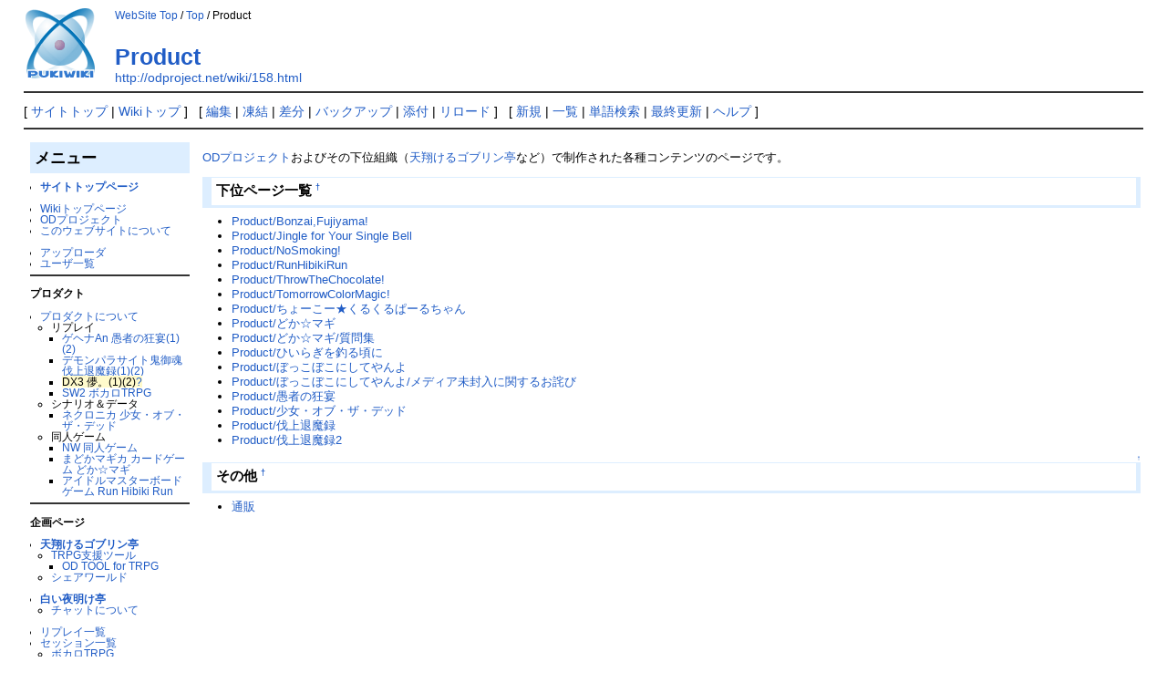

--- FILE ---
content_type: text/html; charset=EUC-JP
request_url: http://odproject.net/wiki/158.html
body_size: 20674
content:
<?xml version="1.0" encoding="EUC-JP" ?>
<!DOCTYPE html PUBLIC "-//W3C//DTD XHTML 1.1//EN" "http://www.w3.org/TR/xhtml11/DTD/xhtml11.dtd">
<html xmlns="http://www.w3.org/1999/xhtml" xml:lang="ja">
<head>
 <meta http-equiv="content-type" content="application/xhtml+xml; charset=EUC-JP" />
 <meta http-equiv="content-style-type" content="text/css" />

 <title>Product - ターミナルベロシティ</title>

 <link rel="SHORTCUT ICON" href="" />
 <link rel="stylesheet" type="text/css" media="screen" href="skin/pukiwiki.css.php?charset=Shift_JIS" charset="Shift_JIS" />
 <link rel="stylesheet" type="text/css" media="print"  href="skin/pukiwiki.css.php?charset=Shift_JIS&amp;media=print" charset="Shift_JIS" />
 <link rel="alternate" type="application/rss+xml" title="RSS" href="http://odproject.net/wiki/?cmd=rss" />

</head>
<body>


<div id="header">

    <span class="small">
   	<a href="http://odproject.net/">WebSite Top</a> / <a href="http://odproject.net/wiki/?ODProjectWiki" title="ODProjectWiki (4526d)">Top</a> / Product   </span>
 
 <a href="http://odproject.net/wiki/?ODProjectWiki"><img id="logo" src="image/pukiwiki.png" width="80" height="80" alt="[PukiWiki]" title="[PukiWiki]" /></a>

 <h1 class="title">
 	<a href="http://odproject.net/wiki/?plugin=related&amp;page=Product">Product</a>  </h1>


 
 <div><span><a href="http://odproject.net/wiki/158.html" title ="Product  (4567d)">http://odproject.net/wiki/158.html</a></span></div> <hr class="full_hr" />
</div>

<div id="navigator">
 [ <a href="/">サイトトップ</a> | <a href="http://odproject.net/wiki/?ODProjectWiki" >Wikiトップ</a> ] &nbsp;

 [
 	<a href="http://odproject.net/wiki/?cmd=edit&amp;page=Product" >編集</a> |
			<a href="http://odproject.net/wiki/?cmd=freeze&amp;page=Product" >凍結</a> |
	  <a href="http://odproject.net/wiki/?cmd=diff&amp;page=Product" >差分</a> 	| <a href="http://odproject.net/wiki/?cmd=backup&amp;page=Product" >バックアップ</a>  	| <a href="http://odproject.net/wiki/?plugin=attach&amp;pcmd=upload&amp;page=Product" >添付</a>  | <a href="http://odproject.net/wiki/?Product" >リロード</a> ] &nbsp;

 [
 	<a href="http://odproject.net/wiki/?plugin=newpage&amp;refer=Product" >新規</a> |
    <a href="http://odproject.net/wiki/?cmd=list" >一覧</a>  | <a href="http://odproject.net/wiki/?cmd=search" >単語検索</a> | <a href="http://odproject.net/wiki/?RecentChanges" >最終更新</a> | <a href="http://odproject.net/wiki/?Help" >ヘルプ</a> ]


</div>

<hr class="full_hr" />
<table border="0" style="width:100%">
 <tr>
  <td class="menubar">
   <div id="menubar"><h2 id="content_2_0">メニュー</h2>
<ul><li><strong><a href="http://odproject.net/" rel="nofollow">サイトトップページ</a></strong>
<br />
<br /></li></ul>
<ul><li><a href="http://odproject.net/wiki/?ODProjectWiki" title="ODProjectWiki (4526d)">Wikiトップページ</a></li>
<li><a href="http://odproject.net/wiki/?OD%A5%D7%A5%ED%A5%B8%A5%A7%A5%AF%A5%C8" title="ODプロジェクト (6375d)">ODプロジェクト</a></li>
<li><a href="http://odproject.net/wiki/?OD%A5%D7%A5%ED%A5%B8%A5%A7%A5%AF%A5%C8%2FTerminalVelocity" title="ODプロジェクト/TerminalVelocity (4526d)">このウェブサイトについて</a>
<br />
<br /></li></ul>
<ul><li><a href="http://odproject.net/cgi/uploader/" rel="nofollow">アップローダ</a></li>
<li><a href="http://odproject.net/wiki/?User" title="User (6375d)">ユーザ一覧</a></li></ul>
<hr class="full_hr" />
<p><strong>プロダクト</strong><br /></p>
<ul><li><a href="http://odproject.net/wiki/?Product" title="Product (4567d)">プロダクトについて</a><br />
<ul><li>リプレイ
<ul><li><a href="http://odproject.net/wiki/?Product%2F%B6%F2%BC%D4%A4%CE%B6%B8%B1%E3" title="Product/愚者の狂宴 (5678d)">ゲヘナAn 愚者の狂宴(1)(2)</a></li>
<li><a href="http://odproject.net/wiki/?Product%2F%C8%B2%BE%E5%C2%E0%CB%E2%CF%BF" title="Product/伐上退魔録 (5544d)">デモンパラサイト鬼御魂 伐上退魔録(1)</a><a href="http://odproject.net/wiki/?Product%2F%C8%B2%BE%E5%C2%E0%CB%E2%CF%BF2" title="Product/伐上退魔録2 (5544d)">(2)</a></li>
<li><span class="noexists">DX3 儚。(1)(2)<a href="http://odproject.net/wiki/?cmd=edit&amp;page=Product%2F%D1%B3%A1%A3&amp;refer=Product">?</a></span></li>
<li><a href="http://odproject.net/wiki/?Product%2F%A4%DC%A4%C3%A4%B3%A4%DC%A4%B3%A4%CB%A4%B7%A4%C6%A4%E4%A4%F3%A4%E8" title="Product/ぼっこぼこにしてやんよ (5551d)">SW2 ボカロTRPG</a></li></ul></li>
<li>シナリオ＆データ
<ul><li><a href="http://odproject.net/wiki/?Product%2F%BE%AF%BD%F7%A1%A6%A5%AA%A5%D6%A1%A6%A5%B6%A1%A6%A5%C7%A5%C3%A5%C9" title="Product/少女・オブ・ザ・デッド (5121d)">ネクロニカ 少女・オブ・ザ・デッド</a></li></ul></li>
<li>同人ゲーム
<ul><li><a href="http://odproject.net/wiki/?Project%2FNW%C6%B1%BF%CD%A5%B2%A1%BC%A5%E0%B2%BD%B4%EB%B2%E8" title="Project/NW同人ゲーム化企画 (5624d)">NW 同人ゲーム</a></li>
<li><a href="http://odproject.net/wiki/?Product%2F%A4%C9%A4%AB%A1%F9%A5%DE%A5%AE" title="Product/どか☆マギ (4907d)">まどかマギカ カードゲーム どか☆マギ</a></li>
<li><a href="http://odproject.net/wiki/?Product%2FRunHibikiRun" title="Product/RunHibikiRun (4906d)">アイドルマスターボードゲーム Run Hibiki Run</a>
<br /></li></ul></li></ul></li></ul>
<hr class="full_hr" />
<p><strong>企画ページ</strong><br /></p>
<ul><li><strong><a href="http://odproject.net/wiki/?%C5%B7%E6%C6%A4%B1%A4%EB%A5%B4%A5%D6%A5%EA%A5%F3%C4%E2" title="天翔けるゴブリン亭 (4554d)">天翔けるゴブリン亭</a></strong>
<ul><li><a href="http://odproject.net/wiki/?%C5%B7%E6%C6%A4%B1%A4%EB%A5%B4%A5%D6%A5%EA%A5%F3%C4%E2%2FTRPG%20Tools" title="天翔けるゴブリン亭/TRPG Tools (4953d)">TRPG支援ツール</a>
<ul><li><a href="http://odproject.net/wiki/?%C5%B7%E6%C6%A4%B1%A4%EB%A5%B4%A5%D6%A5%EA%A5%F3%C4%E2%2FTRPG%20Tools%2FOD%20TOOL%20for%20TRPG" title="天翔けるゴブリン亭/TRPG Tools/OD TOOL for TRPG (4593d)">OD TOOL for TRPG</a></li></ul></li>
<li><a href="http://odproject.net/wiki/?ShareWorld" title="ShareWorld (6061d)">シェアワールド</a><br />
<br /></li></ul></li>
<li><strong><a href="http://odproject.net/wiki/?%C7%F2%A4%A4%CC%EB%CC%C0%A4%B1%C4%E2" title="白い夜明け亭 (4554d)">白い夜明け亭</a></strong>
<ul><li><a href="http://odproject.net/wiki/?OD%A5%D7%A5%ED%A5%B8%A5%A7%A5%AF%A5%C8%2F%A5%C1%A5%E3%A5%C3%A5%C8" title="ODプロジェクト/チャット (4986d)">チャットについて</a>
<br />
<br /></li></ul></li>
<li><a href="http://odproject.net/wiki/?REPLAY" title="REPLAY (5544d)">リプレイ一覧</a></li>
<li><a href="http://odproject.net/wiki/?TRPG%20Sessions" title="TRPG Sessions (5871d)">セッション一覧</a>
<ul><li><a href="http://odproject.net/wiki/?TRPG%20Sessions%2F%A5%DC%A5%AB%A5%EDTRPG" title="TRPG Sessions/ボカロTRPG (5613d)">ボカロTRPG</a></li>
<li><a href="http://odproject.net/wiki/?TRPG%20Sessions%2FSwordWorld%2FSW1%B2%C8%C2%B2PT" title="TRPG Sessions/SwordWorld/SW1家族PT (5804d)">SW1家族PT(仮)</a>
<br />
<br /></li></ul></li>
<li><strong><a href="http://odproject.net/wiki/?Project" title="Project (5839d)">その他の企画</a></strong>
<ul><li><a href="http://odproject.net/wiki/?%C2%EE%A5%B2M%40STER" title="卓ゲM@STER (5313d)">卓ゲM@STER</a></li>
<li><a href="http://odproject.net/wiki/?%A5%B2%A1%BC%A5%E0%A5%B5%A1%BC%A5%AF%A5%EB" title="ゲームサークル (4526d)">ゲームサークル</a><br /></li></ul></li></ul>
<hr class="full_hr" />
<p><strong>イベント参加情報</strong></p>
<ul><li><a href="http://odproject.net/wiki/?Project%2F%C6%B1%BF%CD%BB%EF%C2%A8%C7%E4%B2%F1" title="Project/同人誌即売会 (4463d)">コミケ等</a>
<ul><li><a href="http://odproject.net/wiki/?Project%2FC77" title="Project/C77 (4526d)">C77</a> | <a href="http://odproject.net/wiki/?Project%2FC78" title="Project/C78 (4526d)">C78</a> | <a href="http://odproject.net/wiki/?Project%2FC79" title="Project/C79 (4526d)">C79</a> | <a href="http://odproject.net/wiki/?Project%2FC80" title="Project/C80 (4526d)">C80</a></li>
<li><a href="http://odproject.net/wiki/?Project%2FC81" title="Project/C81 (3957d)">C81</a> | C82 | C83 | <a href="http://odproject.net/wiki/?Project%2FC85" title="Project/C85 (4414d)">C85</a></li>
<li><a href="http://odproject.net/wiki/?Project%2F%A4%E2%A4%A6%B2%BF%A4%E2%B6%B2%A4%AF%A4%CA%A4%A42" title="Project/もう何も恐くない2 (5313d)">もう何も恐くない2</a></li></ul></li></ul>
<hr class="full_hr" />
<p><strong>システム・運営用</strong></p>
<ul><li><a href="http://odproject.net/wiki/?TeachIn" title="TeachIn (6375d)">運営区画TeachIn</a></li>
<li><a href="http://odproject.net/wiki/?%A5%B3%A5%E1%A5%F3%A5%C8" title="コメント (6375d)">コメントの一覧</a></li>
<li><a href="./?cmd=edit&amp;page=MenuBar" title="編集:MenuBar" rel="nofollow">Menu編集</a></li></ul>
<p><br /></p>
<h5>最新の20件</h5>
<div><strong>2017-02-26</strong>
<ul>
 <li><a href="http://odproject.net/wiki/?TRPG%20Sessions%2F%A5%E1%A5%BF%A5%EA%A5%C3%A5%AF%A5%AC%A1%BC%A5%C7%A5%A3%A5%A2%A5%F3" title="TRPG Sessions/メタリックガーディアン (3250d)">TRPG Sessions/メタリックガーディアン</a></li>
</ul>
<strong>2016-04-22</strong>
<ul>
 <li><a href="http://odproject.net/wiki/?%A5%B3%A5%E1%A5%F3%A5%C8%2F%C5%B7%E6%C6%A4%B1%A4%EB%A5%B4%A5%D6%A5%EA%A5%F3%C4%E2%2FTRPG%20Tools%2FOD%20TOOL%20for%20TRPG" title="コメント/天翔けるゴブリン亭/TRPG Tools/OD TOOL for TRPG (3560d)">コメント/天翔けるゴブリン亭/TRPG Tools/OD TOOL for TRPG</a></li>
</ul>
<strong>2015-08-20</strong>
<ul>
 <li><a href="http://odproject.net/wiki/?%C5%B7%E6%C6%A4%B1%A4%EB%A5%B4%A5%D6%A5%EA%A5%F3%C4%E2%2FTRPG%20Tools%2FOD%20TOOL%20for%20TRPG%2FReference%2FGameMode" title="天翔けるゴブリン亭/TRPG Tools/OD TOOL for TRPG/Reference/GameMode (3806d)">天翔けるゴブリン亭/TRPG Tools/OD TOOL for TRPG/Reference/GameMode</a></li>
 <li><a href="http://odproject.net/wiki/?%C5%B7%E6%C6%A4%B1%A4%EB%A5%B4%A5%D6%A5%EA%A5%F3%C4%E2%2FTRPG%20Tools%2FOD%20TOOL%20for%20TRPG%2FReference" title="天翔けるゴブリン亭/TRPG Tools/OD TOOL for TRPG/Reference (3806d)">天翔けるゴブリン亭/TRPG Tools/OD TOOL for TRPG/Reference</a></li>
</ul>
<strong>2015-08-19</strong>
<ul>
 <li><a href="http://odproject.net/wiki/?%C5%B7%E6%C6%A4%B1%A4%EB%A5%B4%A5%D6%A5%EA%A5%F3%C4%E2%2FTRPG%20Tools%2FOD%20TOOL%20for%20TRPG%2FDownload" title="天翔けるゴブリン亭/TRPG Tools/OD TOOL for TRPG/Download (3806d)">天翔けるゴブリン亭/TRPG Tools/OD TOOL for TRPG/Download</a></li>
</ul>
<strong>2014-07-12</strong>
<ul>
 <li><a href="http://odproject.net/wiki/?%C5%B7%E6%C6%A4%B1%A4%EB%A5%B4%A5%D6%A5%EA%A5%F3%C4%E2%2FTRPG%20Tools%2F%A4%C9%A4%C9%A4%F3%A4%C8%A4%D5" title="天翔けるゴブリン亭/TRPG Tools/どどんとふ (4209d)">天翔けるゴブリン亭/TRPG Tools/どどんとふ</a></li>
</ul>
<strong>2014-01-29</strong>
<ul>
 <li><a href="http://odproject.net/wiki/?%C5%B7%E6%C6%A4%B1%A4%EB%A5%B4%A5%D6%A5%EA%A5%F3%C4%E2%2FTRPG%20Tools%2FOD%20TOOL%20for%20TRPG%2FSetUp" title="天翔けるゴブリン亭/TRPG Tools/OD TOOL for TRPG/SetUp (4373d)">天翔けるゴブリン亭/TRPG Tools/OD TOOL for TRPG/SetUp</a></li>
</ul>
<strong>2013-12-20</strong>
<ul>
 <li><a href="http://odproject.net/wiki/?Project%2FC85" title="Project/C85 (4414d)">Project/C85</a></li>
</ul>
<strong>2013-11-01</strong>
<ul>
 <li><a href="http://odproject.net/wiki/?MenuBar" title="MenuBar (4463d)">MenuBar</a></li>
 <li><a href="http://odproject.net/wiki/?Project%2F%C6%B1%BF%CD%BB%EF%C2%A8%C7%E4%B2%F1%2FMenuBar" title="Project/同人誌即売会/MenuBar (4463d)">Project/同人誌即売会/MenuBar</a></li>
 <li><a href="http://odproject.net/wiki/?Project%2F%C6%B1%BF%CD%BB%EF%C2%A8%C7%E4%B2%F1" title="Project/同人誌即売会 (4463d)">Project/同人誌即売会</a></li>
</ul>
<strong>2013-08-30</strong>
<ul>
 <li><a href="http://odproject.net/wiki/?User%2FR.F.D." title="User/R.F.D. (4526d)">User/R.F.D.</a></li>
 <li><a href="http://odproject.net/wiki/?%A5%B2%A1%BC%A5%E0%A5%B5%A1%BC%A5%AF%A5%EB" title="ゲームサークル (4526d)">ゲームサークル</a></li>
 <li><a href="http://odproject.net/wiki/?TRPG%20Sessions%2FDoubleCross3rd%2F%C0%A5%BB%B3%BB%D4" title="TRPG Sessions/DoubleCross3rd/瀬山市 (4526d)">TRPG Sessions/DoubleCross3rd/瀬山市</a></li>
 <li><a href="http://odproject.net/wiki/?TRPG%20Sessions%2FDX3%A5%AD%A5%E3%A5%F3%A5%DA%A1%BC%A5%F3%A1%D6%D1%B3%A1%D7" title="TRPG Sessions/DX3キャンペーン「儚」 (4526d)">TRPG Sessions/DX3キャンペーン「儚」</a></li>
 <li><a href="http://odproject.net/wiki/?Project%2FC81" title="Project/C81 (4526d)">Project/C81</a></li>
 <li><a href="http://odproject.net/wiki/?Project%2FC80" title="Project/C80 (4526d)">Project/C80</a></li>
 <li><a href="http://odproject.net/wiki/?Project%2FC79" title="Project/C79 (4526d)">Project/C79</a></li>
 <li><a href="http://odproject.net/wiki/?Project%2FC78" title="Project/C78 (4526d)">Project/C78</a></li>
 <li><a href="http://odproject.net/wiki/?Project%2FC77" title="Project/C77 (4526d)">Project/C77</a></li>
</ul>
</div>
</div>
  </td>
  <td valign="top">
   <div id="body"><p><a href="http://odproject.net/wiki/?OD%A5%D7%A5%ED%A5%B8%A5%A7%A5%AF%A5%C8" title="ODプロジェクト (6375d)">ODプロジェクト</a>およびその下位組織（<a href="http://odproject.net/wiki/?%C5%B7%E6%C6%A4%B1%A4%EB%A5%B4%A5%D6%A5%EA%A5%F3%C4%E2" title="天翔けるゴブリン亭 (4554d)">天翔けるゴブリン亭</a>など）で制作された各種コンテンツのページです。<br /></p>
<h3 id="content_1_0">下位ページ一覧  <a class="anchor_super" id="g5e534c5" href="http://odproject.net/wiki/?Product#g5e534c5" title="g5e534c5">&dagger;</a></h3>
<ul class="list1" style="padding-left:16px;margin-left:16px">
<li><a id="list_1" href="http://odproject.net/wiki/?cmd=read&amp;page=Product%2FBonzai%2CFujiyama%21" title="Product/Bonzai,Fujiyama!  (4526d)">Product/Bonzai,Fujiyama!</a>
</li>
<li><a id="list_2" href="http://odproject.net/wiki/?cmd=read&amp;page=Product%2FJingle%20for%20Your%20Single%20Bell" title="Product/Jingle for Your Single Bell  (5124d)">Product/Jingle for Your Single Bell</a>
</li>
<li><a id="list_3" href="http://odproject.net/wiki/?cmd=read&amp;page=Product%2FNoSmoking%21" title="Product/NoSmoking!  (4526d)">Product/NoSmoking!</a>
</li>
<li><a id="list_4" href="http://odproject.net/wiki/?cmd=read&amp;page=Product%2FRunHibikiRun" title="Product/RunHibikiRun  (4906d)">Product/RunHibikiRun</a>
</li>
<li><a id="list_5" href="http://odproject.net/wiki/?cmd=read&amp;page=Product%2FThrowTheChocolate%21" title="Product/ThrowTheChocolate!  (4526d)">Product/ThrowTheChocolate!</a>
</li>
<li><a id="list_6" href="http://odproject.net/wiki/?cmd=read&amp;page=Product%2FTomorrowColorMagic%21" title="Product/TomorrowColorMagic!  (5105d)">Product/TomorrowColorMagic!</a>
</li>
<li><a id="list_7" href="http://odproject.net/wiki/?cmd=read&amp;page=Product%2F%A4%C1%A4%E7%A1%BC%A4%B3%A1%BC%A1%FA%A4%AF%A4%EB%A4%AF%A4%EB%A4%D1%A1%BC%A4%EB%A4%C1%A4%E3%A4%F3" title="Product/ちょーこー★くるくるぱーるちゃん  (4526d)">Product/ちょーこー★くるくるぱーるちゃん</a>
</li>
<li><a id="list_8" href="http://odproject.net/wiki/?cmd=read&amp;page=Product%2F%A4%C9%A4%AB%A1%F9%A5%DE%A5%AE" title="Product/どか☆マギ  (4907d)">Product/どか☆マギ</a>
</li>
<li><a id="list_9" href="http://odproject.net/wiki/?cmd=read&amp;page=Product%2F%A4%C9%A4%AB%A1%F9%A5%DE%A5%AE%2F%BC%C1%CC%E4%BD%B8" title="Product/どか☆マギ/質問集  (5266d)">Product/どか☆マギ/質問集</a>
</li>
<li><a id="list_10" href="http://odproject.net/wiki/?cmd=read&amp;page=Product%2F%A4%D2%A4%A4%A4%E9%A4%AE%A4%F2%C4%E0%A4%EB%BA%A2%A4%CB" title="Product/ひいらぎを釣る頃に  (4526d)">Product/ひいらぎを釣る頃に</a>
</li>
<li><a id="list_11" href="http://odproject.net/wiki/?cmd=read&amp;page=Product%2F%A4%DC%A4%C3%A4%B3%A4%DC%A4%B3%A4%CB%A4%B7%A4%C6%A4%E4%A4%F3%A4%E8" title="Product/ぼっこぼこにしてやんよ  (5551d)">Product/ぼっこぼこにしてやんよ</a>
</li>
<li><a id="list_12" href="http://odproject.net/wiki/?cmd=read&amp;page=Product%2F%A4%DC%A4%C3%A4%B3%A4%DC%A4%B3%A4%CB%A4%B7%A4%C6%A4%E4%A4%F3%A4%E8%2F%A5%E1%A5%C7%A5%A3%A5%A2%CC%A4%C9%F5%C6%FE%A4%CB%B4%D8%A4%B9%A4%EB%A4%AA%CF%CD%A4%D3" title="Product/ぼっこぼこにしてやんよ/メディア未封入に関するお詫び  (5638d)">Product/ぼっこぼこにしてやんよ/メディア未封入に関するお詫び</a>
</li>
<li><a id="list_13" href="http://odproject.net/wiki/?cmd=read&amp;page=Product%2F%B6%F2%BC%D4%A4%CE%B6%B8%B1%E3" title="Product/愚者の狂宴  (5678d)">Product/愚者の狂宴</a>
</li>
<li><a id="list_14" href="http://odproject.net/wiki/?cmd=read&amp;page=Product%2F%BE%AF%BD%F7%A1%A6%A5%AA%A5%D6%A1%A6%A5%B6%A1%A6%A5%C7%A5%C3%A5%C9" title="Product/少女・オブ・ザ・デッド  (5121d)">Product/少女・オブ・ザ・デッド</a>
</li>
<li><a id="list_15" href="http://odproject.net/wiki/?cmd=read&amp;page=Product%2F%C8%B2%BE%E5%C2%E0%CB%E2%CF%BF" title="Product/伐上退魔録  (5544d)">Product/伐上退魔録</a>
</li>
<li><a id="list_16" href="http://odproject.net/wiki/?cmd=read&amp;page=Product%2F%C8%B2%BE%E5%C2%E0%CB%E2%CF%BF2" title="Product/伐上退魔録2  (5544d)">Product/伐上退魔録2</a></li></ul>

<div class="jumpmenu"><a href="#navigator">&uarr;</a></div><h3 id="content_1_1">その他  <a class="anchor_super" id="d3616c73" href="http://odproject.net/wiki/?Product#d3616c73" title="d3616c73">&dagger;</a></h3>
<ul class="list1" style="padding-left:16px;margin-left:16px"><li><a href="http://odproject.net/wiki/?%C4%CC%C8%CE" title="通販 (5485d)">通販</a></li></ul>
</div>
  </td>
 </tr>
</table>




<hr class="full_hr" /><div>
	SPAM防止のため一部のアクション（ページ編集、コメント投稿など）に認証をかけています。
	Wikiを利用する前に、先に必ず<a href="./?OD%A5%D7%A5%ED%A5%B8%A5%A7%A5%AF%A5%C8%2FTerminalVelocity#x7aa413c">認証について</a>を参照してください。
</div>
<hr class="full_hr" />

<!-- Toolbar -->
<div id="toolbar">
 <a href="http://odproject.net/wiki/?ODProjectWiki"><img src="image/top.png" width="20" height="20" alt="Wikiトップ" title="Wikiトップ" /></a>
 &nbsp;
 	<a href="http://odproject.net/wiki/?cmd=edit&amp;page=Product"><img src="image/edit.png" width="20" height="20" alt="編集" title="編集" /></a>			<a href="http://odproject.net/wiki/?cmd=freeze&amp;page=Product"><img src="image/freeze.png" width="20" height="20" alt="凍結" title="凍結" /></a>	  <a href="http://odproject.net/wiki/?cmd=diff&amp;page=Product"><img src="image/diff.png" width="20" height="20" alt="差分" title="差分" /></a>	<a href="http://odproject.net/wiki/?cmd=backup&amp;page=Product"><img src="image/backup.png" width="20" height="20" alt="バックアップ" title="バックアップ" /></a>			<a href="http://odproject.net/wiki/?plugin=attach&amp;pcmd=upload&amp;page=Product"><img src="image/file.png" width="20" height="20" alt="添付" title="添付" /></a>		<a href="http://odproject.net/wiki/?plugin=template&amp;refer=Product"><img src="image/copy.png" width="20" height="20" alt="複製" title="複製" /></a>	<a href="http://odproject.net/wiki/?plugin=rename&amp;refer=Product"><img src="image/rename.png" width="20" height="20" alt="名前変更" title="名前変更" /></a> <a href="http://odproject.net/wiki/?Product"><img src="image/reload.png" width="20" height="20" alt="リロード" title="リロード" /></a> &nbsp;
	<a href="http://odproject.net/wiki/?plugin=newpage&amp;refer=Product"><img src="image/new.png" width="20" height="20" alt="新規" title="新規" /></a> <a href="http://odproject.net/wiki/?cmd=list"><img src="image/list.png" width="20" height="20" alt="一覧" title="一覧" /></a> <a href="http://odproject.net/wiki/?cmd=search"><img src="image/search.png" width="20" height="20" alt="単語検索" title="単語検索" /></a> <a href="http://odproject.net/wiki/?RecentChanges"><img src="image/recentchanges.png" width="20" height="20" alt="最終更新" title="最終更新" /></a> &nbsp; <a href="http://odproject.net/wiki/?Help"><img src="image/help.png" width="20" height="20" alt="ヘルプ" title="ヘルプ" /></a> &nbsp; <a href="http://odproject.net/wiki/?cmd=rss&amp;ver=1.0"><img src="image/rss.png" width="36" height="14" alt="最終更新のRSS" title="最終更新のRSS" /></a></div>


<div id="lastmodified">Last-modified: 2013-07-20 (土) 16:45:31  (4567d)</div>

<div id="related">Link: <a href="http://odproject.net/wiki/?MenuBar">MenuBar</a>(4463d)
 <a href="http://odproject.net/wiki/?ODProjectWiki">ODProjectWiki</a>(4526d)
 <a href="http://odproject.net/wiki/?%C5%B7%E6%C6%A4%B1%A4%EB%A5%B4%A5%D6%A5%EA%A5%F3%C4%E2">天翔けるゴブリン亭</a>(4554d)
 <a href="http://odproject.net/wiki/?Product%2F%BE%AF%BD%F7%A1%A6%A5%AA%A5%D6%A1%A6%A5%B6%A1%A6%A5%C7%A5%C3%A5%C9">Product/少女・オブ・ザ・デッド</a>(5121d)
 <a href="http://odproject.net/wiki/?%C4%CC%C8%CE">通販</a>(5485d)
 <a href="http://odproject.net/wiki/?OD%A5%D7%A5%ED%A5%B8%A5%A7%A5%AF%A5%C8">ODプロジェクト</a>(6375d)</div>

<div id="footer">
 Site admin: <a href="http://odproject.net/">OD Project</a><p />
 <strong>PukiWiki 1.5.0</strong> Copyright &copy; 2001-2006 <a href="http://pukiwiki.sourceforge.jp/">PukiWiki Developers Team</a>. License is <a href="http://www.gnu.org/licenses/gpl.html">GPL</a>.<br /> Based on "PukiWiki" 1.3 by <a href="http://factage.com/yu-ji/">yu-ji</a>.
 Powered by PHP 5.6.40. HTML convert time: 0.008 sec.
</div>


</body>
</html>
